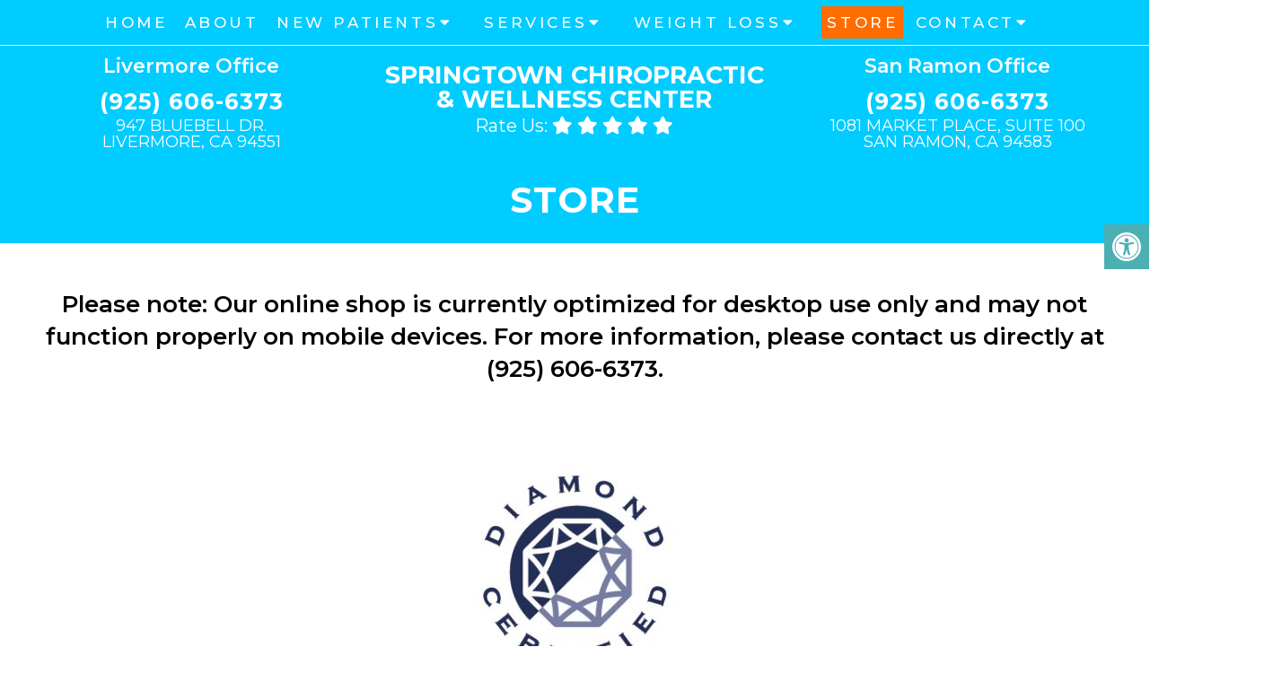

--- FILE ---
content_type: text/css
request_url: https://www.springtownchiropractic.com/wp-content/themes/royal-child/style.css?ver=6.9
body_size: 9355
content:
/*
Theme Name: Royal - Child
Version: 1.0
Description: A child theme of Schema by MyThemeShop
Template: mts_schema
Text Domain: schema
*/

/* Carousel */
@import url("../mts_schema/style.css");
/* general */
.container {
    max-width: 1250px !important;
    width: 100%;
}

.hide-d {
    display: none;
}
.association-logos-dm {
    padding: 20px 0 0;
    text-align: center;
}
.association-logos-dm img {
    margin: 0px 5px;
    vertical-align: middle;
    /* height: 100px!important;*/
    object-fit: cover;
}
html #secondary-navigation > nav > ul > li.current-menu-item > a {
    /* color: #000 !important; */
}
html #secondary-navigation > nav > ul > li:hover > a {
    color: #000 !important;
}
@media (max-width: 940px) {
    .hide-d {
        display: block;
    }
    .hide-xs {
        display: none;
    }
}
.wide-wrapper .social-icons a {
    background: #fff;
    margin-top: 8px;
    border-radius: 1px;
    padding: 0px !important;
    height: auto !important;
    width: auto !important;
    background: transparent !important;
    line-height: 1;
    border: 0px !important;
    color: #fff !important;
    margin: 10px 6px 0px;
    font-size: 20px;
}
#secondary-navigation > nav > ul > li:hover,
#secondary-navigation > nav > ul > li.current-menu-item,
#secondary-navigation > nav > ul li.current-menu-item,
#secondary-navigation > nav > ul > li.current-menu-parent {
    background-color: ;
}
* {
    box-sizing: border-box;
}
#move-to-top {
    box-sizing: border-box;
    line-height: 46px;
    width: 42px;
    padding: 0px;
    bottom: 20px;
    background-color: #5f5f5f;
    height: 42px;
}
#page {
    padding: 0px;
}
[class*="flex-"] {
    display: -webkit-box;
    display: -ms-flexbox;
    display: flex;
    flex-wrap: wrap;
}
[class^="btn"] {
    position: relative;
    z-index: 1;
    display: inline-block;
    vertical-align: middle;
    cursor: pointer;
    text-align: center;
    -webkit-transition: 0.3s all;
    transition: 0.3s all;
    font-weight: 400;
    line-height: 1.3;
    font-size: 12px;
    letter-spacing: 1px;
    color: #fff;
    text-transform: uppercase;
    min-width: 235px;
    margin: 10px;
    padding: 12px 18px;
    background-color: #111;
    margin-left: 0px;
}
html body .btn {
    color: #fff !important;
    padding: 9px 15px;
    text-transform: uppercase;
}
.alignleft {
    float: left;
    margin: 0px 20px 20px 0px;
    margin-bottom: 20px;
}
.alignright {
    float: right;
    margin: 0px 0px 20px 20px;
    margin-bottom: 20px;
}
.alignnone {
    margin-bottom: 20px;
}

/* Body */
body {
    overflow-x: hidden;
    position: relative;
    background-color: #fff;
    position: relative;
}

/* Header */
.safety {
    background-color: var(--sColor);
    padding: 7px;
    text-align: center;
    color: #fff;
}

.safety a {
    color: #fff;
    font-size: 20px;
    font-weight: 700;
    line-height: 24px;
    display: block;
}

.top-nav {
    background-color: #2d2e30;
    text-align: center;
    color: #fff;
}

.top-nav .flex-ed,
.top-nav .flex-ed a {
    color: #fff;
    font-size: 8px;
    line-height: 1;
    font-weight: 600;
    text-transform: uppercase;
    letter-spacing: 1px;
}

.flex-ed {
    /* -webkit-box-align: center; */
    -ms-flex-align: center;
    align-items: center;
    -ms-flex-pack: distribute;
    justify-content: space-around;
    max-width: 700px;
    margin: auto;
    padding: 5.5px;
}

.top-nav span {
    font-size: 8px;
}

div#header .container {
    max-width: 1400px !important;
    width: 100%;
    background: transparent;
    flex-wrap: wrap;
    margin: 0 auto;
    padding: 10px;
    display: -webkit-box;
    display: -ms-flexbox;
    display: flex;
    -webkit-box-pack: justify;
    -ms-flex-pack: justify;
    justify-content: space-between;
    -webkit-box-align: center;
    -ms-flex-align: center;
    align-items: center;
    padding: 0px;
}

.col3 {
    /* padding: 0px 15px; */
    box-sizing: border-box;
    text-align: center;
}

.col12 {
    width: 100%;
    text-align: center;
    padding: 7px 0px;
}

html #logo {
    display: block !important;
    float: none !important;
    width: 100%;
    text-align: center;
}

#logo a {
    display: block;
    text-align: center;
    color: #fff !important;
    font-weight: bold !important;
    font-size: 27px !important;
}

#logo img {
    float: none;
    display: block;
    margin: 0px auto;
    max-width: 250px;
}

#header .logo-wrap {
    float: none;
    padding: 0px;
    overflow: visible;
}
* {
    box-sizing: border-box;
}
p.big-p {
    color: #fff;
    display: block;
    text-align: center;
    margin: 0px;
    font-size: 25px;
    line-height: 1;
    font-weight: 700;
    letter-spacing: 1px;
}

p.big-p a {
    color: inherit;
}
.hd-btns {
    text-align: center;
    display: -webkit-box;
    display: -ms-flexbox;
    display: flex;
    -webkit-box-flex: 0;
    -ms-flex: 0 1 360px;
    flex: 0 1 360px;
    box-sizing: border-box;
}
.hd-btns a {
    font-weight: 600;
    font-size: 8px;
    line-height: 2;
    color: #111;
    text-transform: uppercase;
    letter-spacing: 0.8px;
    margin-left: 3px;
    display: -webkit-box;
    display: -ms-flexbox;
    display: flex;
    -webkit-box-orient: vertical;
    -webkit-box-direction: normal;
    -ms-flex-direction: column;
    flex-direction: column;
    -webkit-box-align: center;
    -ms-flex-align: center;
    align-items: center;
    -ms-flex-pack: distribute;
    justify-content: space-around;
}
.hd-btns .fm {
    background-color: #aeaeae;
    -webkit-box-flex: 0;
    -ms-flex: 0 0 46px;
    flex: 0 0 46px;
}
.social-icons a {
    line-height: 36px;
    color: inherit;
    font-size: 18px;
    margin: 0px 5px;
    width: 36px;
    height: 36px;
    padding: 0px !important;
    border: 1px solid #fff;
    border-radius: 50%;
    text-align: center !important;
    display: inline-block;
}

a.btn-alt {
    background-color: var(--sColor);
    -webkit-box-flex: 1;
    -ms-flex: 1 1 100px;
    flex: 1 1;
    margin: 0;
    font-size: 9px;
    letter-spacing: 3.6px;
    text-transform: uppercase;
    color: #fff;
    max-width: 350px;
    margin: 0px auto 10px;
}
a.btn-alt:hover {
    color: #fff !important;
}
.hd-btns .sp {
    background-color: #5d5d5d;
    -webkit-box-flex: 0;
    -ms-flex: 0 0 46px;
    flex: 0 0 46px;
}
.hd-btns + p {
    display: block;
    color: #fff;
    line-height: 1.2;
    font-weight: 400;
    text-transform: uppercase;
    letter-spacing: 1px;
    text-align: center;
    margin-top: 5px;
    margin-bottom: 0px;
}

.hd-btns + p span {
    display: block;
    opacity: 0.32;
    color: #fff;
}

.hd-btns + p a {
    color: #000;
}

.hd-btns a i {
    font-size: 21px;
    display: block;
    margin: 3px auto 0;
}

#header {
    background: var(--sColor);
}
p.big-p + p {
    margin: 0px;
    text-align: center;
    display: block;
    margin: 5px auto 0;
    text-transform: uppercase;
    color: #fff;
    text-align: center;
}

p.big-p + p span {
    color: #ae1717;
}

p.big-p + p a {
    color: #fff;
    line-height: 1;
}

ul#menu-main-menu > li > a {
    padding: 6px;
    letter-spacing: 3.6px;
}

ul#menu-main-menu {
    text-align: center;
    width: 100%;
    margin: auto;
    list-style: none;
    padding: 0 10px;
    display: -webkit-box;
    display: -ms-flexbox;
    display: flex;
    -ms-flex-pack: distribute;
    justify-content: space-around;
    max-width: 1100px;
}

ul#menu-main-menu > li {
    display: inline-block;
    float: none;
}

.logo-wrap img {
    display: block;
}

/* Slider */

.primary-ser-container.clearfix {
    position: relative;
}
html a.banner-badge {
    height: auto;
    position: absolute;
    right: 60px;
    top: 60px;
}
.primalider .slide-caption {
    background: transparent;
    width: 100%;
    text-align: center;
    left: 0px;
    margin: 0px auto;
    right: 0px;
    top: 50%;
    bottom: auto;
    transform: translateY(-50%);
    width: 650px;
    margin: 0px auto;
    left: 0px;
    right: 0px;
    z-index: 3;
    margin-left: 124px;
    text-align: left;
    overflow: visible;
}
.owl-dots {
    opacity: 0;
}
.slide-caption .btn {
    background-color: var(--aColor) !important;
}
.primalider img {
    width: 100%;
    display: block;
}

.slide-caption h2.slide-title {
    color: #111;
    display: block;
    margin: 10px auto;
    text-align: left;
    color: #fff;
    text-align: center;
    font-size: 60px;
    line-height: 1.25;
    text-align: left;
    font-size: 45px;
    letter-spacing: 1px;
}
.slide-content p {
    margin: 0px;
    color: #fff;
    text-align: left;
    font-size: 25px;
    margin: 0px auto;
    line-height: 28px;
    margin-bottom: 15px;
    color: #fff;
    max-width: 100%;
    font-style: normal;
    font-weight: normal;
    font-size: 20px;
    line-height: 30px;
}
/* Box Counter */
.number-up .container {
    text-align: center;
    max-width: 980px !important;
    width: 100%;
    background-color: #ffffff;
    box-shadow: 0 3px 7px rgba(24, 23, 24, 0.35);
    position: relative;
    z-index: 1;
    padding: 20px;
    display: flex;
    justify-content: space-around;
    align-items: center;
    position: relative;
    position: relative;
    top: -40px;
}

.counter-item {
    position: relative;
    width: 25%;
    padding: 0px 10px;
    box-sizing: border-box;
}

.number-up {
    position: relative;
    z-index: 10;
}

.counter-wrap h4 {
    font-size: 22px;
    margin: 0px;
    font-style: italic;
}
.counter-wrap span + strong,
.counter-wrap span {
    font-size: 65px;
    font-weight: 900;
    color: #000000;
}

.counter-wrap img {
}
.counter-item:after {
    height: 78px;
    width: 1px;
    min-width: 1px;
    background-color: #000000;
    position: absolute;
    content: "";
    right: 0px;
    top: 50%;
    transform: translateY(-50%);
    opacity: 0;
}
.counter-item:last-of-type:after {
    display: none;
}

/* Welcome Section */
section.welcome {
    padding-top: 25px;
    padding-bottom: 20px;
}
section.welcome .btn:hover {
    background-color: var(--aColor) !important;
}

section.welcome .row {
    align-items: flex-start;
    justify-content: space-around;
    max-width: 1250px;
    margin: auto;
}
section.welcome {
    padding-top: 25px;
}

.col5 {
    width: 100%;
    margin: 0 10px;
    text-align: center;
}
.col7 {
    margin: 20px 0 0 auto;
    padding: 0 10px;
    flex: 0 1 60%;
    z-index: 1;
    position: relative;
}

section.welcome h2 {
    color: #111;
    position: relative;
    font-weight: 800;
    font-size: 40px;
    line-height: 1;
    margin-bottom: 15px;
    text-align: center;
}

section.welcome p {
    line-height: 1.6;
}
.col7 .flex-ed {
    padding: 0 10px;
    max-width: 1030px;
    margin: auto;
    -ms-flex-pack: distribute;
    justify-content: space-around;
    align-items: inherit;
}
.split-element {
    -webkit-box-flex: 0;
    -ms-flex: 0 1 450px;
    flex: 0 1 450px;
    padding: 0 10px;
}

section.welcome .split-image {
    background-size: cover;
    background-position: center left 80%;
    display: flex;
    padding: 0 10px 10px;
    margin: 10px 20px 10px 5px;
    align-items: flex-end;
    flex: 0 1 200px;
    max-height: 100% !important;
}
section.welcome .btn {
    background-color: var(--sColor) !important;
}

.split-element p:last-of-type {
    margin: 0px;
}

section.welcome p {
    font-size: 18px;
}

section.welcome .container {
    max-width: 1250px !important;
    width: 100% !important;
}
.col5 .flex-ed div img {
    display: block;
}

/* Testimonials Section */
.col6-5 {
    position: relative;
    margin: 0 auto;
    text-align: left;
    -webkit-box-flex: 0;
    width: 55%;
}

section.testimonial-moden-section * {
    color: #fff;
}

section.testimonial-moden-section .flex-ed {
    width: 100%;
    max-width: 100%;
}

.col4-5 {
    -webkit-box-flex: 0;
    -ms-flex: 0 1 400px;
    flex: 0 1 400px;
    margin: 0 auto;
    position: relative;
}

section.testimonial-moden-section .flex-ed > div {
    padding: 60px 10px;
}
.ins-4 h3,
.how-we-help h3,
section.testimonial-moden-section h3 {
    color: #fff;
    letter-spacing: 1.5px;
    font-weight: 600;
    font-size: 12px;
    line-height: 1.3;
    display: block;
    margin: 10px auto;
    text-align: left;
    text-transform: uppercase;
}
.ins-4 h3,
.how-we-help h3 {
    color: #000;
    text-align: center;
    margin-bottom: 5px;
}
section.testimonial-moden-section h2 {
    position: relative;
    font-weight: 800;
    line-height: 1.05;
    font-size: 40px;
}

section.testimonial-moden-section p {
    line-height: 30px;
    font-size: 16px;
}

section.testimonial-moden-section [class^="btn"] {
    border: 1px solid #fff !important;
}

.testimonial-item h4 {
    padding-left: 6px;
    display: block;
    text-align: left;
    color: #fff;
    margin-top: 25px;
    text-transform: uppercase;
    letter-spacing: 3.6px;
    font-size: 11px;
    line-height: 1;
    font-weight: 800;
    text-align: center;
    color: #fff;
}

span.stars:before {
    content: "\f005 \f005 \f005 \f005 \f005";
    font-family: "Font Awesome 5";
}

.testimonial-wrap {
    max-width: 95%;
    margin: 0;
    position: relative;
    background-color: rgba(255, 255, 255, 0.34);
    padding: 30px;
    font-weight: 300;
    font-style: italic;
    font-size: 18px;
    line-height: 29px;
    background: var(--aColor);
    padding: 30px;
    min-height: 500px;
    display: flex;
    align-items: center;
    justify-content: center;
    text-align: center;
}

section.testimonial-moden-section {
    background-color: var(--pColor);
}

.control-arrows button {
    display: block;
    margin: 0 auto;
    width: 44px;
    text-align: center;
    border-radius: 50%;
    color: #000 !important;
    padding: 0px !important;
    height: 44px;
    border: 0px;
    background-color: #fff;
    cursor: pointer;
}

.control-arrows button * {
    color: #000 !important;
    font-size: 27px;
    padding: 0px !important;
}

.control-arrows {
    display: flex;
    align-items: center;
    justify-content: center;
}

.testimonial-controls {
    display: flex;
    align-items: center;
    justify-content: center;
}

.icon i {
    font-size: 27px;
}

.social-controls {
    display: flex;
    align-items: center;
    justify-content: center;
}

.social-controls .icon {
    display: inline-block;
    vertical-align: middle;
    margin: 0 5px;
    margin-right: 10px;
}

.social-controls {
    margin: 0px auto;
    margin-left: 0px;
}

button.ca-right {
    margin-left: 10px;
}

.social-controls .icon i {
    opacity: 0.6;
    -webkit-transition: all 0.3s ease-in-out;
    transition: all 0.3s ease-in-out;
}
.testimonial-up .slick-arrow {
    display: none !important;
}
.col4-5:after {
    content: "";
    position: absolute;
    left: -20px;
    right: -500px;
    top: 0;
    bottom: 0;
    background-color: rgba(125, 125, 125, 0.1);
}
a.btn-three:hover {
    background-color: #0be7cb;
    border-color: #0be7cb !important;
}
.icon {
    cursor: pointer;
}
.active-icon i {
    opacity: 1 !important;
    cursor: pointer;
}

/* Content Under Testimonials */
section.content-section .flex-ed {
    padding: 0 10px;
    margin: auto;
    -ms-flex-pack: distribute;
    justify-content: space-around;
    align-items: center;
    width: 100%;
    max-width: 100%;
}

section.content-section {
    padding: 60px 0px;
}

.content-4-5 {
    -webkit-box-flex: 0;
    -ms-flex: 0 1 450px;
    flex: 0 1 50%;
    padding: 0 10px;
    width: 50%;
    order: 2;
}

.content-5-5 {
    -webkit-box-ordinal-group: 2;
    -ms-flex-order: 1;
    order: 1;
    flex: 0 1 50%;
    width: 50%;
}

.content-5-5 div {
    height: 80%;
    width: 100%;
    background-position: 50% 50%;
    background-repeat: no-repeat;
    height: 457px;
    border-radius: 50%;
    width: 457px;
    background-size: cover;
    margin: 0px auto;
}

.content-4-5 h4 {
    letter-spacing: 1.5px;
    display: block;
    margin: 10px auto;
    text-align: left;
    text-transform: uppercase;
    font-weight: 800;
    font-size: 12px;
    line-height: 1.3;
}

.tmini-wrap h4 {
    letter-spacing: 1.5px;
    display: block;
    margin: 10px auto;
    text-align: left;
    text-transform: uppercase;
    font-weight: 800;
    font-size: 12px;
    line-height: 1.3;
}

.col4-5 > * {
    position: relative;
    z-index: 1;
}
.content-4-5 p a {
    font-weight: bold;
}
.content-4-5 p a:hover {
    color: #fff;
}
.content-4-5 h3 {
    position: relative;
    font-weight: 800;
    line-height: 1.05;
    font-size: 50px;
}

.content-5-5 span {
    letter-spacing: 1.5px;
    display: block;
    margin: 10px auto;
    text-align: left;
    text-transform: uppercase;
    font-weight: 800;
    font-size: 12px;
    line-height: 1.3;
}

.content-4-5 a.btn,
.content-4-5 a.btn-bl {
    min-width: 320px;
}

.content-4-5 .btn {
    background: var(--sColor) !important;
    position: relative;
}

.content-4-5 .btn i {
    background-color: #2d2e30;
    border-radius: 0;
    height: 33px;
    width: 34px;
    line-height: 34px;
    position: absolute;
    top: 0px;
    left: 0px;
}

.content-4-5 .btn-bl {
    border: 1px solid #000;
    color: #111;
    background-color: #fff;
}
[class^="btn"]:hover i {
    color: #fff;
}

/* Insurance */
.ins-7 p {
    margin: 0px;
    padding: 0px 10px;
}
.ins-7 img {
    max-width: 200px;
}
section.dental-insuranes {
    padding: 30px 10px;
    background-color: #fff;
    margin: auto;
}

section.dental-insuranes .flex-ed {
    max-width: 100%;
    width: 100%;
}

.ins-4 {
    text-align: center;
    flex: 100%;
    order: 1;
    margin-bottom: 15px;
}

.ins-7 span {
    -webkit-box-flex: 1;
    -ms-flex: auto;
    flex: auto;
    -ms-flex: 1 1 140px;
    flex: 1 1 140px;
    margin: 8px;
}

.ins-7 {
    display: -webkit-box;
    display: -ms-flexbox;
    display: flex;
    -webkit-box-pack: center;
    -ms-flex-pack: justify;
    justify-content: center;
    -webkit-box-flex: 0;
    -ms-flex: 0 1 650px;
    flex: 100%;
    -ms-flex-wrap: wrap;
    flex-wrap: wrap;
    -webkit-box-align: center;
    -ms-flex-align: center;
    align-items: center;
    order: 2;
    margin-bottom: 15px;
}

.ins-7 span img {
    margin: 0px;
}

section.dental-insuranes h4 {
    letter-spacing: 1.5px;
    display: block;
    margin: 10px auto;
    text-align: right;
    text-transform: uppercase;
    font-weight: 800;
    font-size: 12px;
    line-height: 1.3;
}

section.dental-insuranes h2 {
    position: relative;
    font-weight: 800;
    line-height: 1.05;
    font-size: 40px;
    text-transform: uppercase;
}

section.dental-insuranes .btn {
    background: var(--pColor) !important;
}
/* Services Section */
section.how-we-help {
    background-color: #efefef;
    padding: 60px 10px;
    text-align: center;
}

section.how-we-help h2 {
    font-weight: 800;
    line-height: 1.05;
    font-size: 50px;
}

section.how-we-help p {
    font-size: 16px;
    max-width: 800px;
    line-height: 26px;
    margin: 0px auto 20px;
    width: 100%;
}

.service-section .flex-ed {
    flex-wrap: wrap;
}

.service-item {
    width: 33.33%;
    margin: 20px auto;
}

.service-section .flex-ed {
    max-width: 1000px;
}

.service-image {
    height: 210px;
    width: 210px;
    border-radius: 50%;
    position: relative;
    -webkit-transition: 0.4s all;
    -o-transition: 0.4s all;
    transition: 0.4s all;
    position: relative;
    display: block;
    margin: 20px auto 10px;
    background-position: 50% 50%;
    background-size: cover;
    filter: grayscale(1);
}

.service-item a {
    display: block;
    position: relative;
}

.service-item h5 {
    position: absolute;
    top: 50%;
    left: 0px;
    right: 0px;
    width: 100%;
    text-align: center;
    text-transform: uppercase;
    line-height: 1;
    transform: translateY(-50%);
    margin: 0px;
    color: #fff;
    z-index: 1;
    font-weight: bold;
    max-width: 150px;
    margin: 0px auto;
}

.service-image:before {
    top: -10px;
    left: -10px;
    right: -10px;
    bottom: -10px;
    border: 2px solid #d6d6d6;
    content: "";
    position: absolute;
    border-radius: 50%;
}

.service-image:after {
    -webkit-transition: all 0.3s ease-in-out;
    transition: all 0.3s ease-in-out;
    position: absolute;
    top: 0px;
    left: 0px;
    background-color: #000;
    content: "";
    height: 100%;
    width: 100%;
    border-radius: 50%;
    opacity: 0.4;
}
.service-item:hover .service-image:after {
    opacity: 0.6;
}
.service-section + a.btn {
    background: var(--sColor) !important;
    margin-top: 40px;
}
/* Footer */
section.map-office {
    padding: 60px 0px;
}
.copyrights a,
.copyrights p {
    font-size: 15px;
}
.map-4 {
    width: 40%;
}

.map-6 {
    width: 60%;
}

section.map-office .flex-ed {
    max-width: 100%;
    align-items: inherit;
}

.map-4 img {
    width: 100%;
}

.map-6 iframe {
    height: 100% !important;
}

.map-4 {
    position: relative;
}

.map-4 span {
    display: block;
    margin: 10px auto;
    text-align: center;
    text-transform: uppercase;
    font-weight: 800;
    font-size: 12px;
    line-height: 1.3;
    position: absolute;
    bottom: -28px;
    width: 100%;
    letter-spacing: 2px;
    font-weight: 400;
}
section.footer-social {
    background-color: var(--pColor);
    text-align: center;
}

section.footer-social h3 {
    letter-spacing: 1.5px;
    display: block;
    margin: 10px auto;
    text-align: center;
    text-transform: uppercase;
    font-weight: 800;
    font-size: 17px;
    line-height: 1.3;
    color: #fff;
    letter-spacing: 3.6px;
}

section.footer-social {
    padding: 10px 0px;
}

footer#site-footer {
    margin: 0px !important;
}

.footer-social-icons a {
    color: #fff;
    font-size: 26px;
    display: inline-block;
    margin: 0px 15px;
}

.sub-footer .flex-ed {
    width: 100%;
    max-width: 100%;
    align-items: in;
}

.sub-3 {
    width: 33.33%;
    padding: 0px 15px;
    position: relative;
}

.sub-3 h4 {
    text-transform: capitalize;
    letter-spacing: 1px;
    display: block;
    text-align: center;
    color: #fff;
    font-size: 22px;
    line-height: 1.1;
    font-weight: bold;
}

.sub-3 .big-p + p {
    font-size: 14px;
    text-transform: uppercase;
    letter-spacing: 1.4px;
    margin: 10px auto;
    display: block;
}

.sub-3 .big-p + p span {
    display: block;
    color: #fff;
    opacity: 0.8;
}
.ct-hours p {
    margin: 0px;
    color: #fff;
}

.ct-hours strong {
    width: 140px;
    display: inline-block;
    font-weight: 700;
    color: #fff;
    margin-bottom: 8px;
}

footer li#field_2_5 {
    display: none;
}

footer label {
    display: none !important;
}

footer li input,
footer li textarea {
    width: 100% !important;
    background-color: #393939 !important;
    border: 0px !important;
}

.sub-3:nth-child(2) p {
    text-align: center;
    color: #fff;
}

.sub-3:nth-child(2) li {
    list-style: none;
    font-size: 15px;
    line-height: 29px;
    -webkit-box-flex: 0;
    -ms-flex: 0 1 180px;
    flex: 0 1 180px;
}

.sub-3:nth-child(2) ul {
    display: flex;
    align-items: center;
    flex-wrap: wrap;
    justify-content: center;
    padding: 0px;
    margin-top: 20px;
    margin-bottom: 0px;
}

.sub-3:nth-child(2) ul a {
    color: #fff;
}

footer#site-footer {
    background-size: cover;
    display: -webkit-box;
    display: -ms-flexbox;
    display: flex;
    -ms-flex-wrap: wrap;
    flex-wrap: wrap;
    padding: 40px 10px 0;
    margin: auto;
    -ms-flex-pack: distribute;
    justify-content: space-around;
    background-position: 50% 50%;
    overflow: visible;
}

.insu-logos {
    border-bottom: 30px solid #252525;
}

.insu-logos p {
    margin: 0px;
}

.insu-logos > div p {
    display: flex;
    justify-content: space-between;
    align-items: center;
    flex-wrap: wrap;
    align-items: center;
}
@media (max-width: 1200px) {
    .insu-logos > div p {
        justify-content: center;
    }
}

.insu-logos > div p img {
    filter: grayscale(1);
    padding: 8px;
    display: block;
    margin: 0px;
}

.insu-logos > div p {
    max-width: 80%;
    margin: 0px auto;
    padding: 10px 0px;
}

.sub-3:nth-child(2):before {
    left: -5px;
    height: 120%;
    top: 50%;
    transform: translateY(-50%);
    width: 1px;
    background-color: #fff;
    position: absolute;
}
.sub-3:nth-child(2):after {
    height: 120%;
    top: 50%;
    transform: translateY(-50%);
    width: 1px;
    background-color: #fff;
    position: absolute;
    right: 0px;
}

.sub-footer .container {
    width: 100% !important;
    max-width: 1250px !important;
}

.sub-3 h4 span {
    display: block;
    font-size: 13px;
}

.sub-3 li input {
    padding: 0px 10px !important;
    height: 30px !important;
}

.sub-3 .gform_wrapper ul.gform_fields li.gfield {
    margin-top: 10px !important;
    padding: 0px !important;
}

.ct-hours {
    padding: 17px 0px;
}

.sub-3 div p {
    margin-bottom: 0px;
}
[class^="btn"]:hover {
    background-color: var(--sColor) !important;
    color: #111;
}
section.dental-insuranes .btn:hover,
.service-section + a.btn:hover,
.sub-3 input[type="submit"]:hover {
    background-color: var(--sColor) !important;
}
.sub-3:nth-child(2) ul a:hover {
    color: #0be7cb;
}

.sub-3 .gform_wrapper .gform_footer {
    margin: 0px;
    text-align: center;
}
.copyrights .container {
    display: flex;
    align-items: center;
    justify-content: center;
}

.copyrights .left-logo img {
    max-width: 300px;
}

.left-logo {
    margin: 0px auto;
    margin-left: 0px;
}

.copyrights {
    background: transparent;
    padding: 10px 0px;
}
.newCon {
    position: relative;
    background-position: 50% 100%;
    height: 100vh !important;
    /*  background-attachment: fixed;*/
    max-height: 800px;
}
.newCon:before {
    height: 100%;
    width: 100%;
    position: absolute;
    content: "";
    top: 0px;
    left: 0px;
    background-color: #000;
    opacity: 0.2;
}
img.big-img {
    filter: brightness(0);
}
.flex-awards img {
    max-width: 180px;
}
.counter-wrap h4 span {
    display: block;
    font-size: 20px;
    line-height: 1;
}
.map-6 iframe {
    display: block;
}
.flex-awards {
    justify-content: center;
    align-items: center;
}
.full-map .flex-ed {
    padding: 0px !important;
}
.full-map {
    padding: 20px 20px !important;
}
.full-map .map-6 {
    width: 100%;
}

.full-map iframe {
    height: 400px !important;
}

.sub-3:last-of-type p {
}

section.map-office img,
section.map-office iframe {
    display: block;
}

footer#site-footer:before {
    height: 100%;
    width: 100%;
    position: absolute;
    content: "";
    opacity: 0.8;
    background-color: #000;
    top: 0px;
    left: 0px;
}
.sub-3 .big-p {
    color: #fff;
}
.full-map .container {
    max-width: 100% !important;
    width: 100% !important;
    padding: 0px !important;
}

.wide-wrapper {
    border-top: 1px solid #ffffff;
    text-align: center;
}

.social-icons {
    color: #111;
}

.wide-wrapper .container {
    padding: 8px 0px !important;
    text-align: center;
}

/* mobile */
@media (max-width: 1400px) {
    div#header .container {
        padding-left: 10px;
        padding-right: 10px;
    }
}
@media (max-width: 1000px) {
    section.welcome h3 {
        font-size: 40px;
    }

    .split-element h4 {
        color: #111;
        letter-spacing: 1.5px;
        display: block;
        margin: 10px auto;
        text-align: left;
        text-transform: uppercase;
        font-weight: bold;
        font-size: 12px;
        line-height: 1.3;
    }

    .col7 {
        margin-top: 10px;
    }

    section.testimonial-moden-section h3 {
        font-size: 13px;
        text-align: center;
    }

    .content-4-5 h3 {
        font-size: 40px;
    }

    .ins-4 {
        order: 1;
    }

    .ins-7 {
        order: 2;
    }

    section.dental-insuranes .flex-ed {
        flex-wrap: wrap;
    }

    .ins-7 {
        width: 100%;
        max-width: 100%;
        flex: 0 1 100%;
    }

    .ins-4 {
        flex: 0 1 100%;
        text-align: center;
    }

    section.dental-insuranes h4 {
        text-align: center;
    }

    .sub-3 {
        width: 50% !important;
    }

    .sub-footer .flex-ed {
        flex-wrap: wrap;
    }

    .sub-3:nth-child(2):after {
        opacity: 0;
    }

    .sub-3:nth-child(2):before {
        height: 80%;
    }

    .ct-hours {
        max-width: 300px;
        margin: 0px auto;
    }

    .copyrights p {
        max-width: 400px;
        text-align: right;
    }
    html a.banner-badge {
        top: 40px;
        right: 40px;
    }
}
@media (max-width: 940px) {
    html a#pull:after {
        position: relative;
        top: 0px;
        padding: 0px;
    }
    .hd-btns + p,
    .top-nav {
        display: none;
    }

    .col5 {
        flex: 0 1 100%;
        text-align: center;
    }

    section.welcome .row {
        flex-wrap: wrap;
    }

    section.welcome h2 {
        font-size: 25px;
    }

    .col7 {
        flex: 0 1 100%;
        text-align: center;
    }

    section.welcome .split-image {
        width: 100%;
        flex: 0 1 100%;
        height: 300px;
        max-width: 450px;
        background-position: 50% 00%;
    }

    .col7 .flex-ed {
        flex-wrap: wrap;
    }

    .split-element {
        width: 100%;
        flex: 0 1 100%;
    }

    .split-image {
    }

    .split-element h4 {
        text-align: center;
    }

    section.testimonial-moden-section .flex-ed > div {
        width: 100%;
        flex: 0 1 100%;
    }

    section.testimonial-moden-section .flex-ed {
        flex-wrap: wrap;
        text-align: center;
    }

    .tmini-wrap h4,
    .tmini-wrap h3 {
        text-align: center;
    }

    section.testimonial-moden-section h2 {
        text-align: center;
        font-size: 30px;
    }

    html .col4-5:after {
        left: -50%;
        width: 200%;
        right: 0px;
    }

    .content-4-5 {
        flex: 0 1 100%;
        order: 2;
        text-align: center;
    }

    section.content-section .flex-ed {
        flex-wrap: wrap;
    }

    .content-5-5 {
        flex: 0 1 100%;
        width: 100%;
        order: 1;
    }

    .content-5-5 div {
        height: 440px;
        width: 440px;
        margin: 0px auto;
        max-width: 100%;
    }

    .content-5-5 span {
        text-align: center;
    }

    .content-4-5 h4 {
        text-align: center;
    }

    .service-image {
        width: 180px;
        height: 180px;
    }
    .logo-wrap img {
        margin: 0px auto;
        margin-left: 0px !important;
    }
}
.col3 {
    width: 33.33%;
}
section.testimonial-moden-section {
    position: relative;
}

section.testimonial-moden-section > video {
    position: absolute;
    top: 0px;
    left: 0px;
    height: 100% !important;
    width: 100% !important;
    object-fit: cover;
}

section.testimonial-moden-section:before {
    height: 100%;
    width: 100%;
    background-color: #000;
    position: absolute;
    content: "";
    z-index: 1;
    opacity: 0.5;
}

section.testimonial-moden-section .container {
    position: relative;
    z-index: 10;
}
@media (max-width: 1400px) {
    html .logo-wrap p {
        transform: none;
        position: relative;
        text-align: center;
        display: block;
    }

    #logo img {
        margin: 0px auto !important;
    }
}

#site-footer #logo a {
    color: #fff;
}
@media screen and (max-width: 880px) {
    .wide-wrapper .social-icons {
        display: none !important;
    }
    .text-container {
        padding: 50px 0px;
    }
    section.testimonial-moden-section > video {
        display: none;
    }
    .col3 {
        width: 50%;
    }
    #logo img {
        width: 100%;
    }
    html a#pull {
        margin: 0px auto;
        margin-right: 0px;
    }

    div#header .container {
        padding: 0 25px !important;
    }
    div#header .container .col12 {
        padding: 0 !important;
    }
    .wide-wrapper + .contianer {
        display: none;
    }

    html a#pull:after {
        position: relative !important;
        top: 0px !important;
        right: 0px !important;
    }

    html a#pull {
        width: 40px;
        text-align: center;
    }
    #header {
        padding: 10px 0;
    }
    div#header .container {
    }
    section.how-we-help h2,
    section.dental-insuranes h2 {
        font-size: 30px;
    }
    #logo a {
        font-size: 22px !important;
    }
    .newCon {
        height: 300px !important;
    }
    #header #logo a {
        display: block;
        text-align: center;
    }
    #header:after,
    #regular-header:after {
        clear: both;
        content: "";
        display: block;
    }
    .logo-wrap {
        width: 100% !important;
    }
    #header .logo-wrap {
        float: none !important;
    }
    #secondary-navigation {
        height: auto !important;
    }
    .hide-d {
        display: block;
    }
    .mobileBtn {
        margin-bottom: 0px;
    }
    .mobileBtn a,
    .hours {
        display: block;
        color: #fff;
        text-align: center;
        background: #1179bd;
        padding: 10px;
        border-radius: 10px;
        -moz-border-radius: 10px;
        margin: 10px !important;
    }
    .mobileBtn.phoneBtn {
        font-size: 20px;
    }
    .mobileBtn a:hover,
    .mobileBtn a:visited {
        color: #fff;
    }
    .hide-xs {
        display: none !important;
    }
    .container,
    .welcome .container,
    .widgetBox {
        width: 96%;
        padding: 2%;
    }

    .innerImage {
        display: none;
    }
    .homeBoxes,
    .homeWidgets,
    .welcome,
    .footerSocial,
    div.footer .copy {
        width: 100%;
        height: auto;
    }
    .box01,
    .box02,
    .box03 {
        width: 96%;
        float: none;
        margin-bottom: 20px;
        padding: 2%;
    }
    .welcome {
        margin: 20px auto;
    }
    .homeBoxes .box01,
    .homeBoxes .box02,
    .homeBoxes .box03 {
        width: 98%;
    }
    .post-content img {
        width: 100% !important;
        height: auto !important;
    }
    .footer-widgets.widgets-num-4 .f-widget:nth-child(even),
    .footer-widgets.widgets-num-3 .f-widget:nth-child(even),
    .footer-widgets.widgets-num-4 .f-widget,
    .footer-widgets.widgets-num-3 .f-widget {
        width: 100% !important;
        max-width: 100% !important;
    }
    .hours {
        display: none !important;
    }
    .main-header {
        background-color: #fff !important;
    }
    .leftwow {
        width: 100%;
    }
    .rightwow {
        width: 100%;
    }
    .col-sm-6 {
        width: 100%;
    }
    .row {
        margin: 0px;
    }
    .welcome iframe {
        height: 400px !important;
    }
    .featured .btn {
        display: block;
        text-align: center;
    }
    .homeBoxes .box01,
    .homeBoxes .box02,
    .homeBoxes .box03 {
        height: auto;
    }
    .box02 .btn {
        display: block;
        max-width: 250px;
        margin: 10px auto 0px;
    }
    footer .container {
        width: 100%;
    }
    #regular-header {
        display: none;
    }
    .sticky {
        background-color: #fff !important;
    }

    div.header-social-icons {
        float: none !important;
        text-align: center;
        background: none !important;
    }
    div.header-social-icons a {
        float: none;
        display: inline-block;
        position: relative;
        z-index: 9999;
    }
    .header-social-icons {
        text-align: Center;
        float: none !important;
    }
    .header-social-icons a {
        display: inline-block;
        font-size: 32px !important;
        width: 34px !important;
        line-height: 34px;
        color: #333 !important;
    }
    .sub-3 {
        width: 100% !important;
        margin: 0px auto;
    }

    .sub-3:nth-child(2):before {
        opacity: 0;
    }

    .sub-footer .flex-ed {
        flex-wrap: nowrap;
        display: block;
    }

    .insu-logos > div p {
        max-width: 100%;
        flex-wrap: nowrap;
    }

    .insu-logos > div p img {
        width: 12%;
        display: inline-block;
    }

    a.sticks:nth-child(1) {
        background-color: #000;
        color: #fff;
    }

    a.sticks:nth-child(2) {
        background-color: #efefef;
        color: #111;
    }

    a.sticks {
        letter-spacing: 2px;
        text-transform: uppercase;
        color: #000;
        font-weight: 600;
        font-size: 11px;
        line-height: 1.2;
    }

    a.sticks:nth-child(3) {
        background-color: #fff;
    }

    .service-item {
        width: 50%;
    }

    .testimonial-wrap {
        max-width: 100%;
    }

    .testimonial-wrap + h4 {
        padding-top: 31px;
    }
    .sub-3 ul {
        max-width: 400px;
        margin: 30px auto 0px;
    }
    .counter-wrap span + strong,
    .counter-wrap span {
        font-size: 30px;
    }

    .counter-wrap h4 {
        font-size: 12px;
    }

    .primary-ser-container.clearfix {
        display: block !important;
    }

    html a.banner-badge {
        display: none;
    }

    #page.homepage {
        padding: 0px !important;
    }

    #logo img {
        margin: 0px auto !important;
        max-width: 200px;
    }

    .number-up .container {
        top: 0px;
        padding: 20px 5px;
    }

    .slide-content p {
        font-size: 17px !important;
        line-height: 1;
    }

    .slide-caption h2.slide-title {
        padding: 0px 40px;
        font-size: 30px;
    }
    section.how-we-help h3,
    section.dental-insuranes h3 {
        font-size: 15px;
    }
    ul#menu-main-menu {
        padding: 0px;
    }
}

@media (max-width: 540px) {
    html .logo-wrap p {
        font-size: 9px;
    }
    /* .col3 {
        width: auto;
    }*/
    .counter-item {
        width: 50%;
        margin-bottom: 20px;
    }

    .number-up .container {
        flex-wrap: wrap;
    }

    .counter-item:nth-child(2):after {
        display: none;
    }
    .counter-wrap img {
        height: 30px !important;
    }
    .service-item {
        width: 100%;
    }
    .counter-wrap h4 {
        font-size: 10px;
        padding: 0px 2px;
    }
    .left-logo {
        display: none;
    }

    .copyrights p {
        max-width: 100%;
        text-align: center;
    }
    .sub-3:nth-child(2) li {
        flex: 0 1 50%;
        font-size: 13px;
    }

    .sub-3:nth-child(2) ul {
        margin-bottom: 30px;
    }
}
div#post-17 .post-content a {
    font-size: 29px;
}

.logo-wrap p {
    margin: 0px;
    text-transform: uppercase;
    font-size: 17px;
    width: 100%;
    text-align: center;
    position: relative;
    left: 10px;
    letter-spacing: 0.3px;
    font-weight: 800;
}

.logo-wrap {
    position: relative;
}
section.welcome em {
    display: block;
    text-align: center;
    font-size: 30px;
    font-weight: bold;
    margin: -10px 0px -15px;
}
.article {
    width: 100%;
    float: none;
    margin-bottom: 40px;
    box-sizing: border-box;
    padding: 20px;
}
.inline-stuff img {
    display: inline-block !important;
}
.boxBtn.half.last {
    text-align: center;
    margin-bottom: 20px;
}
.inline-stuff {
    text-align: center;
}
.boxSocial.sRight {
    display: none;
}
div#post-19 h4 {
    font-weight: bold;
}
.post-content {
    float: none;
}
#post-809 iframe,
div#post-1019 iframe {
    width: 100%;
}
.newcallus h2,
.newcallus a + p {
    margin: 0px;
}
.post-content .container:after {
    content: "";
    display: block;
    clear: both;
}

.post {
    float: none !important;
}

div#content_box {
    float: none;
}
.newcallus {
    background-color: #f7ff65;
    padding: 10px 6px;
}
.video-wrapper {
    position: relative;
    height: 100vh;
    max-height: 80vh;
}
section.welcome h3 {
    letter-spacing: 1.5px;
    font-weight: 600;
    font-size: 12px;
    line-height: 1.3;
    display: block;
    margin: 10px auto;
    text-transform: uppercase;
    text-align: center;
}
.video-wrapper video {
    position: absolute;
    top: 0px;
    left: 0px;
    width: 100% !important;
    height: 100% !important;
    object-fit: cover;
}
.hp p a {
    color: #fff;
    display: block;
    line-height: 1;
    text-align: left;
    text-align: center;
}
.hp p a i {
    position: absolute;
    left: 0px;
    top: 50%;
    transform: translateY(-50%);
}
.newCon.slick-slide.slick-current.slick-active {
}

.primary-ser-container.clearfix:after {
    content: "";
    background-image: url(/wp-content/uploads/2021/02/bannerborder.png);
    position: absolute;
    bottom: 0px;
    left: 0px;
    width: 100%;
    height: 64px;
}
.hp p {
    margin: 0px;
    text-align: center;
    padding-left: 20px;
    padding: 0px;
}
.slide-content p a {
    color: #fff;
    font-weight: bold;
}
.carousel-caption {
    position: absolute;
    bottom: auto;
    text-align: center;
    width: 100%;
    z-index: 1;
    top: 50%;
    transform: translateY(-50%);
}

.carousel-caption h2 {
    margin-bottom: 0px;
    color: #fff;
}

.video-wrapper:before {
    height: 100%;
    width: 100%;
    position: absolute;
    content: "";
    top: 0px;
    left: 0px;
    background-color: #000;
    opacity: 0.4;
    z-index: 1;
}

/* New */

section.content-section h2 {
    text-align: center;
    font-size: 39px;
    margin-bottom: 30px;
}
.slide-content {
    text-align: left;
}

.content-section > .container:nth-child(1) h4 {
    font-style: normal;
    font-weight: 300;
    font-size: 30px;
    color: #ffffff;
    text-align: center;
    margin-bottom: 32px;
}

section.content-section i {
    color: #fff;
}

.content-5-5 div:after {
    content: "";
    border: 2px solid var(--pColor);
    position: absolute;
    top: auto;
    right: -35px;
    left: 0;
    bottom: 49%;
    height: 100%;
    max-width: 443px;
    width: 100%;
    border-radius: 50%;
    margin: 0 auto;
    transform: translateY(50%);
}

.content-5-5 div {
    position: relative;
}

@media (min-width: 768px) {
    .boxContact {
        width: 50%;
    }

    .boxHours {
        width: 50%;
    }

    .contactboxWrap {
        display: flex;
        flex-wrap: wrap;
    }

    .boxMap {
        width: 100%;
    }
}

.no-number-up {
    padding: 50px 50px 0;
    position: relative;
    text-align: center;
}

.no-number-up h3 {
    font-style: normal;
    font-weight: 300;
    font-size: 28px;
    color: #111;
    margin-bottom: 45px;
}
.counter-wrap {
    background-color: var(--pColor);
    transition: ease-in-out 0.7s;
    display: flex;
    align-items: center;
    justify-content: space-between;
    padding: 0px;
}

.counter-wrap img {
    filter: brightness(0) invert(1);
    left: 0px;
    max-width: 50px;
}

.no-number-up a {
    display: flex;
    align-items: center;
    justify-content: center;
    width: 100%;
    display: flex;
    align-items: center;
    justify-content: space-between;
    padding: 10px 20px;
    min-height: 80px;
    border: 0px;
    position: relative;
}

.no-number-up .container {
    display: flex;
    align-items: center;
    justify-content: center;
    max-width: 1450px !important;
}

.no-number-up h4 {
    font-style: normal;
    font-weight: normal;
    font-size: 23px;
    text-align: center;
    padding-left: 0px;
    color: #fff;
}

section.big-banner {
    min-height: 80vh;
    display: flex;
    flex-direction: column;
    justify-content: center;
    background-size: cover !important;
    background-position: top center !important;
    background-attachment: fixed !important;
    position: relative;
    padding: 60px 40px;
    background: #000;
}

section.big-banner a.btn:before {
    background-image: url(/wp-content/uploads/2021/02/buttonicon.png);
    height: 35px;
    max-width: 25px;
    width: 100%;
    background-size: contain;
    background-repeat: no-repeat;
    background-position: center center;
    position: absolute;
    left: 12px;
    bottom: 50%;
    transform: translateY(50%);
    content: "";
}

section.big-banner a {
    position: relative;
    border-radius: 0;
    font-style: normal;
    font-weight: 600;
    color: #ffffff;
    position: relative;
    display: inline-block;
}
.services-new {
    background-image: url(/wp-content/uploads/2021/02/mainbg-scaled.jpg);
    text-align: center;
    padding: 70px 0px;
}

.services-new h2 {
    font-style: normal;
    font-weight: normal;
    font-size: 43px;
    letter-spacing: 7px;
    text-transform: uppercase;
    color: #111;
    margin-bottom: 40px;
    position: relative;
    left: -10px;
}

.testimonial-wrap * {
    color: #fff;
    font-style: normal;
    font-size: 14px;
}
section.big-banner h2 {
    font-style: normal;
    font-weight: normal;
    font-size: 64px;
    color: #ffffff;
}

.text-container {
    max-width: 550px;
    margin: 0 0 0 auto;
    position: relative;
}

section.big-banner p {
    color: #fff;
    margin-bottom: 30px;
}

section.big-banner h2 {
    margin-bottom: 32px;
    line-height: 1;
    font-size: 46px;
}
section.big-banner:before {
    height: 100%;
    width: 100%;
    position: absolute;
    content: "";
    opacity: 0.6;
    background: #000;
    top: 0px;
    left: 0px;
}
.services-new a.btn {
    border: 1px solid #ffffff;
    font-style: normal;
    font-weight: 600;
    font-size: 12px;
    letter-spacing: 1.15px;
    text-transform: uppercase;
    color: #ffffff;
    padding: 6px 11px;
    background-color: transparent !important;
    min-width: inherit;
}

.services-new .testimonial-up {
    margin-bottom: 30px;
}
.testimonial-item {
    -webkit-transition: all 0.3s ease-in-out;
    transition: all 0.3s ease-in-out;
}
.services-new .slick-active.slick-current {
    opacity: 1;
    transform: scale(1.3);
    z-index: 3;
    position: relative;
    display: flex !important;
    margin: 0;
}
.services-new .slick-active {
    opacity: 0.4;
}
.testimonial-up .slick-list {
    padding: 50px 0px !important;
}
section.testimonial-moden-section {
    height: 75vh;
    position: relative;
}

section.testimonial-moden-section:before {
    opacity: 0.2;
}

.bottom-box {
    position: absolute;
    top: 50%;
    transform: translateY(-50%);
    z-index: 10;
    max-width: 700px;
    left: 150px;
    text-align: center;
}

.bottom-box h2 {
    font-size: 56px !important;
}

.bottom-box a {
    border: 1px solid #c89ee1;
    border-radius: 0;
    background-color: #c89ee1;
    font-style: normal;
    font-weight: 600;
    font-size: 12px;
    letter-spacing: 1.15px;
    text-transform: uppercase;
    color: #ffffff;
    padding-left: 50px;
    position: relative;
    padding: 8px 20px 10px 50px;
}

.bottom-button a:before {
    height: 35px;
    max-width: 25px;
    width: 100%;
    background-size: contain;
    background-repeat: no-repeat;
    background-position: center center;
    position: absolute;
    left: 12px;
    bottom: 50%;
    transform: translateY(50%);
    content: "";
}

.sub-footer {
    width: 100%;
    margin-bottom: 32px;
    padding: 0px 0px 85px;
}

.copyrights p {
    display: block;
    width: 100% !important;
}

.copyrights .container {
    flex-direction: column;
}

.copyrights p:nth-child(1) {
    margin-bottom: 0px;
    font-style: italic;
}

.footer-social-icons {
    text-align: center;
}

.footer-social-icons a {
    display: inline-block;
    font-size: 18px;
    background-color: #fff;
    border-radius: 50%;
    padding: 7px;
    margin-right: 12px;
    line-height: 32px;
    width: 32px;
    padding: 0px;
    color: #000 !important;
}

.sub-3:nth-child(1) > a {
    display: block;
    text-align: center;
    margin-bottom: 17px;
}
.fo-map iframe {
    height: 300px;
    display: block;
}

.fo-map .container {
    width: 1250px !important;
    margin-top: -85px;
    margin-right: auto;
    margin-left: auto;
    z-index: 3;
    margin-bottom: 60px;
    border: 2px solid #fff;
    box-sizing: border-box;
}
table.formatted-hours {
    font-style: normal;
    font-weight: normal;
    font-size: 12px;
    color: #ffffff;
    letter-spacing: normal;
    text-transform: none;
    max-width: 250px;
}

table.formatted-hours td {
    padding: 0px;
    line-height: 23px;
}

table.formatted-hours {
    border: 0px;
}

table td.text-right {
    text-align: right;
}

table.formatted-hours + em {
    display: block;
    font-style: normal;
    font-weight: 600;
    font-size: 12px;
    line-height: 19px;
    letter-spacing: 1.15px;
    text-transform: uppercase;
    color: #fff;
}
.play-Btn {
    width: 94px;
    height: 94px;
    position: absolute;
    background: url(/wp-content/uploads/2021/02/play-pink.png);
    background-repeat: no-repeat;
    cursor: pointer;
    z-index: 5;
    top: 70%;
    right: 5%;
}

section.testimonial-moden-section {
    position: relative;
}

.modal-new {
    position: fixed;
    top: 0;
    right: 0;
    left: 0;
    z-index: 20;
    display: block;
    display: flex;
    flex-direction: column;
    padding: 2em 0;
    width: 100%;
    max-width: 600px;
    max-height: 600px;
    max-height: calc(100vh - 4em);
    margin: 2em auto;
    border-radius: 4px;
    overflow: hidden;
    opacity: 1;
    background-color: #fff;
    animation: scaleUp ease-in-out 0.5s;
    backface-visibility: hidden;
    will-change: transform, opacity;
    max-width: 80%;
    border-radius: 0;
    opacity: 0;
    -webkit-transition: all 0.3s ease-in-out;
    transition: all 0.3s ease-in-out;
    visibility: hidden;
    padding: 0;
}
.showmodala {
    visibility: visible;
    opacity: 1;
}

.modal-new .body-container {
    position: relative;
    z-index: 1;
    padding: 0 0 56.25%;
}

.modal-new button {
    display: block;
    font-size: 0;
    padding: 8px 6px;
    margin: 0;
    background-color: rgba(255, 255, 255, 0.5);
    cursor: pointer;
    right: 0px;
    position: absolute;
    width: 36px;
    height: 36px;
    color: #111;
    cursor: pointer;
    z-index: 1000;
    border: 1px solid #000;
}

.modal-new .container {
    max-width: 100% !important;
    width: 100%;
    padding: 0px;
}

.modal-new i {
    color: #000;
}
.modal-new i {
    color: #000;
    font-size: 19px;
    position: relative;
    top: 0px;
}

.modal-new i:before {
    color: #000;
    font-family: "FontAwesome";
}
.modal-new iframe {
    position: absolute;
    top: 0;
    right: 0;
    bottom: 0;
    left: 0;
    width: 100%;
    height: 100%;
}
.create-medown {
    position: absolute;
    background-color: var(--pColor);
    text-align: left;
    line-height: 28px;
    padding: 20px;
    box-sizing: border-box;
    width: 100%;
    left: 0px;
    top: 100%;
    padding-top: 0px;
    -webkit-transition: all 0.3s ease-in-out;
    transition: all 0.3s ease-in-out;
    opacity: 0;
    visibility: hidden;
}
.carousel-caption a {
    margin: 10px auto;
    padding: 15px 20px !important;
}
.create-medown p {
    margin: 0px;
    color: #fff;
    font-size: 15px;
}

section.content-section {
    position: relative;
    z-index: 2;
}

.counter-wrap a:hover .create-medown {
    opacity: 1;
    visibility: visible;
}
@media (max-width: 1024px) {
    .newCon {
        height: 650px !important;
    }
    .text-container {
        margin: 0px auto;
        text-align: center;
    }
    .counter-item {
        width: 100%;
    }

    .no-number-up .container {
        flex-wrap: wrap;
    }
    .primary-ser-container.clearfix {
        height: 650px;
    }
    .services-new h2 {
        margin-bottom: 10px;
    }
    .testimonial-wrap {
        margin: 0px auto;
        transform: none !important;
    }

    .services-new .slick-active.slick-current {
        transform: none;
    }

    .services-new .slick-active.slick-current {
        transform: none;
    }

    .services-new h2 {
        margin-bottom: 10px;
    }

    .content-4-5,
    .content-5-5 {
        width: 100%;
        flex: 1 1 100%;
    }

    .content-4-5 {
        margin-top: 30px;
    }
}
@media (max-width: 880px) {
    .wide-wrapper {
        border: 0px;
        background: inherit;
    }

    p.big-p {
        display: none;
    }

    .col3:nth-child(1) {
        display: none;
    }

    #header .logo-wrap {
        text-align: left;
    }

    #logo a,
    #logo img {
        margin: 0px auto;
        margin-left: 0px !important;
    }

    html a#pull {
        background-color: transparent !important;
        font-size: 25px;
    }
    section.testimonial-moden-section {
        height: 500px;
        text-align: center;
    }
    table.formatted-hours {
        margin: 0px auto 20px;
    }
    .bottom-box {
        left: 0px;
        right: 0px;
        margin: 0px auto;
        text-align: center;
    }
    .copyrights p:nth-child(1),
    .copyrights p {
        text-align: center;
    }
    section.testimonial-moden-section:before {
        opacity: 0;
    }
    .primalider .slide-caption {
        width: 100%;
        margin: 0px auto;
        text-align: center;
    }

    .slide-caption p {
        text-align: center;
        margin: 0px auto 20px;
    }

    .slide-caption h2 {
        text-align: center !important;
    }
    section.content-section h2 {
        font-size: 35px;
    }

    .content-section > .container:nth-child(1) h4 {
        font-size: 20px;
    }
    .big-banner {
        padding: 60px 20px;
    }

    .social-from-side {
        display: none;
    }
    .carousel-caption {
        width: 100%;
        left: 10px;
    }

    .carousel-caption h2 {
        font-size: 35px;
    }

    .carousel-caption h2 p {
        font-size: 16px;
        padding-right: 30px;
        box-sizing: border-box;
    }

    .video-wrapper .header-hero__shape-divider {
        bottom: -2px;
        height: 85px;
    }
    .footer-hours p {
        text-align: center;
    }
    .sub-3 #logo img {
        margin: 0px auto !important;
    }
    .sub-footer li:nth-child(2),
    .sub-footer li:nth-child(3) {
        width: 100%;
    }
    .create-medown {
        display: none !important;
    }
    .counter-item {
        margin-bottom: 20px;
    }
}

@media (max-width: 648px) {
    .no-number-up {
        padding: 50px 15px 0px;
    }
    .services-new h2 {
        font-size: 31px;
    }
    section.big-banner:before {
        height: 100%;
        width: 100%;
        position: absolute;
        content: "";
        left: 0px;
        top: 0px;
        background: #000;
        opacity: 0.3;
    }
    section.big-banner h2 {
        font-size: 48px;
        line-height: 48px;
    }

    section.big-banner p {
        line-height: 28px;
    }
    .content-5-5 div:after {
        right: -5px;
    }
    .content-5-5 div {
        width: 290px;
        height: 290px;
    }
}
.sub-footer h3 {
    text-align: center;
    font-size: 40px;
}

.sub-footer ul {
    display: flex !important;
    flex-wrap: wrap;
}

.sub-footer li {
    width: 100%;
    margin-top: 10px !important;
}

.sub-footer li input {
    width: 100% !important;
    height: 50px;
}

.sub-footer input[type="submit"] {
    background: var(--aColor);
    color: #fff;
    width: 200px !important;
    margin: 0px auto !important;
    display: block !important;
    text-transform: uppercase;
    padding: 0px !important;
    cursor: pointer;
}

.sub-footer li:nth-child(2),
.sub-footer li:nth-child(3) {
    width: 50%;
}
section.big-banner svg {
    height: 110px;
    width: 120%;
    left: -10%;
}
.sub-footer li:nth-child(1) {
    text-align: center;
    font-size: 18px;
}
section.doctors .header-hero__shape-divider {
    fill: rgb(0, 121, 57);
}
header .header-hero__shape-divider {
    fill: rgba(255, 255, 255, 1);
}
.header-hero__shape-divider {
    fill: rgb(255, 255, 255);
    width: 100%;
    left: 0;
    bottom: 0px;
    position: absolute;
    height: 25%;
    z-index: 1;
}
.header-hero__shape-divider path:nth-child(1) {
    opacity: 0;
}
.header-hero__shape-divider path:nth-child(2) {
    opacity: 0.12;
}
.header-hero__shape-divider path:nth-child(3) {
    opacity: 0.18;
    opacity: 0;
}
.header-hero__shape-divider path:nth-child(4) {
    opacity: 0.33;
    opacity: 0;
}
.carousel-caption h2 p {
    font-size: 20px;
    font-weight: 400;
    margin-top: 14px;
}

.carousel-caption {
    max-width: 600px;
    text-align: left;
    left: 6%;
}

.carousel-caption h2 {
    line-height: 1;
}
svg.header-hero__shape-divider.too_para {
    bottom: auto;
    top: 0px;
    transform: scaleY(-1);
}
.fo-map + div {
    margin-bottom: 0px;
    padding-bottom: 45px;
}
.sub-footer svg {
    bottom: auto;
    top: -3px;
    transform: scaleY(-1);
    height: 120px;
    width: 120%;
    left: -10%;
}
.hp {
    text-align: center;
}

.hp h3 {
    color: #fff;
    font-size: 22px;
}

.sub-3 h3 {
    font-size: 27px;
}

@media (min-width: 881px) {
    .footer-hours p {
        text-align: left !important;
    }
}
.sub-footer {
    position: relative;
}

.sub-footer h3,
.sub-footer p {
    color: #fff;
}

.sub-footer li#field_2_5 {
    color: #fff;
    margin-bottom: 20px;
}

.wide-wrapper svg {
    fill: var(--sColor);
    transform: translateY(0px) scaleY(-1);
    top: 100%;
}
.contact-footer {
    background-color: var(--pColor);
}
.sub-footer.contact-footer {
    padding-top: 115px;
    margin: 0px;
}
.sub-footer.contact-footer label {
    display: none !important;
}

.f-buttonwrapper {
    display: flex;
    gap: 1em;
    justify-content: center;
}

@media screen and (max-width: 880px) {
    .f-buttonwrapper {
        flex-direction: column;
    }
}

@media screen and (min-width: 880px) {
    .dm-rate-us a,
    .dm-rate-us .review-link {
        padding: 0 !important;
        background: unset !important;
        font-size: 20px !important;
        width: auto !important;
        color: white !important;
        margin: 0 !important;
        /*display:inline-block!important;
		font-style:normal!important;*/
    }

    .dm-rate-us a:visited {
        color: white !important;
    }
}


--- FILE ---
content_type: text/css
request_url: https://www.springtownchiropractic.com/wp-content/themes/mts_schema/content/css/phone-style.css?ver=6.9
body_size: 1735
content:
/* Phone Style */
.phone-logo-wrap {
    text-align: center;
    padding: 20px 0px 35px;
}

.dm-phone-grid {
    padding: 0px 5px;
    flex: 1 1 25%;
    flex-basis: 130px;
    margin-bottom: 30px;
}

.phone-style #logo {
    margin: 0px !important;
}

.phone-social-bar {
    position: relative;
}

.phone-social-bar:before {
    height: 20px;
    background: #d6d6d6;
    width: 100%;
    position: absolute;
    content: "";
    bottom: 0px;
    box-shadow: 4px -4px 10px #d8d8d8;
    background: linear-gradient(359deg, #dbd4d4 0%, #dfdfdf 100%);
}

.phone-social-bar:after {
    height: 5px;
    background: #e6e6e6;
    width: 100%;
    position: absolute;
    content: "";
    bottom: 0px;
    background: linear-gradient(180deg, #cfcfcf 0%, #a9a9a9 100%);
    filter: blur(1px);
}

.phone-social-bar .dm-flex {
    position: relative;
    top: -10px;
}

.phone-buttons {
    padding: 40px 0px;
    background: var(--pColor);
    background: linear-gradient(180deg, rgb(255 255 255) 0%, var(--pColor) 100%);
    min-height: calc(100vh - 195px);
}

.phone-style span.social-icons-image {
    height: 32px;
    width: 32px;
}

.phone-style #logo a {
    padding: 0px 15px;
    box-sizing: border-box;
    text-align: center;
    display: block;
    text-transform: unset;
    color: #000 !important;
    font-size: 24px;
}

.phone-style .social-icons {
    display: flex;
    gap: 8px;
}

html .phone-style a#pull {
    margin: 0px;
    width: 32px !important;
    height: 32px !important;
    position: relative;
    color: #fff !important;
    border-radius: 4px;
    display: flex;
    align-items: center;
    justify-content: center;
    font-size: 20px !important;
    padding:0px !important;
    margin: 0px !important;
    transform: none !important;
    background: radial-gradient(circle, rgb(104 152 187) 0%, rgb(110 130 145) 40%, rgb(157 180 198) 100%) !important;
}

html .phone-style a#pull:after {
    position: relative;
    top: 0px !important;
    left: 0px !important;
    display: block;
}

.move_down {
    display: none !important;
}

.phone-style ul#menu-main-menu li {
    padding: 0px 10px;
    border-bottom: 1px solid rgb(255 255 255 / 14%);
}

.phone-style ul#menu-main-menu li:last-of-type {
    border: 0px;
}

.phone-style .dm-menu {
    padding-right: 6px;
}

.phone-buttons .dm-flex {
    align-items: inherit;
    max-width: 640px;
    margin: 0px auto;
}

.phone-buttons strong {
    display: block;
    text-align: center;
    text-transform: uppercase;
    font-size: 11px;
    color: #fff;
    padding-top: 5px;
    line-height: 1.2;
    text-shadow: 0px 1px 1px rgb(0 0 0 / 59%);
}

.phone-buttons img {
    display: block;
    margin: 0px auto 4px;
    height: 74px !important;
}

.cta_fixed_button {
    display: none !important;
}

.phone-style .dm-social {
    display: flex;
}

button.access-ona {
    margin-left: 7px;
    width: 32px;
    height: 32px;
    border: 0px;
    font-size: 22px;
    display: flex;
    align-items: center;
    justify-content: center;
    padding: 0px;
    border-radius: 3px;
    background: radial-gradient(circle, rgb(104 152 187) 0%, rgb(110 130 145) 40%, rgb(157 180 198) 100%) !important;
    color: #fff;
}

.phone-style .header-facebook {
    background-image: url(../images/Facebook.png);
}

.phone-style a.header-instagram {
    background-image: url(../images/Instagram.png);
}

.phone-style .header-twitter {
    background-image: url(../images/Twitter.png);
}

.phone-style .header-yelp {
    background-image: url(../images/Yelp.png);
}

.phone-style .header-youtube {
    background-image: url(../images/Youtube.png);
}

.phone-style .header-linkedin-in {
    background-image: url(../images/Linked-in.png);
}

.phone-style .header-snapchat {
    background-image: url(../images/Snapchat.png);
}

.phone-style .header-pinterest {
    background-image: url(../images/Pinterest.png);
}

.phone-style .header-google {
    background-image: url(../images/Google.png);
}

.phone-style .header-skype {
    background-image: url(../images/Skype.png);
}

.phone-style .header-whatsapp {
    background-image: url(../images/Whatsapp.png);
}

.phone-style .social-icons a {
    border-radius: 4px;
    border: 0px !important;
    background-size: cover;
    background-position: 50% 50%;
    margin: 0px 0px;
    height: 32px;
    line-height: 32px;
    width: 32px;
}

.phone-style .social-icons span {
    opacity: 0 !important;
}

.phone-style-footer {
    background: var(--pColor);
    color: #fff;
    text-align: center;
    padding: 10px 0px;
}

.phone-style ul.sub-menu.toggle-submenu > li {
    background: #141414;
}

.phone-style-footer * {
    color: #fff;
    font-size: 17px;
}

.phone-style-footer a:last-of-type {
    display: block;
}

@media (min-width:881px) {
    .phone-style-menu,
    .phone-style-footer {
        display: none;
    }
    .dm-menu {
        display: none;
    }
    .phone-style {
        display: none;
    }
    .social-icons {justify-content: flex-end;}
}

@media (max-width:880px) {
    .phone-buttons .dm-rate-us {
        margin-top: -25px !important;
        margin-bottom: 20px !important;
    }

    .phone-buttons .dm-rate-us a {
        color: #e7eb00;
    }

    .phone-buttons .dm-rate-us span {
        font-weight: bold;
        text-transform: uppercase;
        font-size: 17px;
        position: relative;
        top: 1px;
    }

    nav#pojo-a11y-toolbar {
        display: block;
    }

    a#pojo-a11y-skip-content {
        display: none !important;
        opacity: 0 !important;
    }

    a.pojo-a11y-toolbar-link.pojo-a11y-toolbar-toggle-link {
        opacity: 0;
        display: none !important;
        z-index: -100000;
    }
    footer {
        display: none !important;
    }
    html .phone-logo-wrap #logo {
        display: block !important;
    }
    section.page-header {
        padding: 20px 0px;
    }

    section.page-header h1 {
        margin: 0px;
    }
    /* Haven */
    .page-bg-holder {
        min-height: initial;
    }

    .page-text-holder {
        position: relative;
        margin: 0px;
        font-size: 30px;
        padding: 20px 0px;
    }

    .page-text-holder h2 {
        margin: 0px;
        font-size: 40px;
    }

    .page-bg-holder:before {
        display: none;
    }
    /* Harbor */
    .social-from-side,
    .sub-footer {
        display: none !important;
    }
    /* Gelato */
    .map-social {
        display: none !important;
    }
    /* Gala  */
    .insu-logos,
    .safety,
    .footer-social {
        display: none !important;
    }
    /* Fortunate */
    .info_footer {
        display: none !important;
    }
    .navigation ul {
        text-align: left;
    }

    .navigation ul li {padding: 0px 10px;}
    /* Distincs  */
    .footer-contatus {
        display: none;
    }
    /* Classy */
    .visit-us-today {
        display: none;
    }
    /* chunky  */
    .sub-footer.contact-footer,
    .get-in-banner {
        display: none;
    }
    .home body#blog > * {
        display: none;
    }

    .phone-style {
        display: block !important;
    }

    .phone-style .dm-flex {
        display: flex;
        justify-content: center;
        flex-wrap: wrap;
        align-items: center;
    }

    .phone-style-menu {
        display: block !important;
    }

    .phone-style-footer {
        display: block !important;
    }
    body#blog {
        padding: 0px;
        margin: 0px;
    }
    .cta {
        display: none !important;
    }
    section.menu-main {
        height: auto !important;
    }
    div#header a#pull {
        display: none;
    }
    .social-icons {
        margin: 0px !important;
    }
    #pojo-a11y-toolbar.pojo-a11y-toolbar-open .pojo-a11y-toolbar-toggle, #pojo-a11y-toolbar.pojo-a11y-toolbar-open .pojo-a11y-toolbar-overlay {
        box-shadow: 0px 0px 0px !important;
    }

    #site-footer,
    .home .main-container > * {
        display: none !important;
    }

    .main-container header .wide-wrapper {display: none;}

    .main-container > #site-header {
        display: none;
    }

    .main-container #header {
        padding: 0px !important;
    }

    .home div#page {
        display: none;
    }

    html #secondary-navigation .navigation ul li:hover,html #secondary-navigation .navigation ul .current-menu-item {
        background: #8d8d8d !important;
    } 
    .phone-style a.pojo-a11y-toolbar-link.pojo-a11y-toolbar-toggle-link {
        opacity: 0;
    }
    body > * {
        display: none;
    }
    body .main-container {
        display: block !important;
    }

    body .main-container > * {
        display: none !important;
    }

    body .main-container > #page {
        display: block !important;
    }
    .copyrights * {
        font-size: 13px;
    }
    html body.home #page, html body.home footer {
        display: none !important;
    }
    .single {
        display: block !important;
    }
    body .main-container > .page-bg-holder {
        display: block !important;
    }
    .phone-style .social-icons span.social-icons-image {opacity: 1 !important;}
}

@media (max-width: 640px) {
    .dm-phone-grid {
        flex-basis: 100px;
    }
}

--- FILE ---
content_type: text/css
request_url: https://www.springtownchiropractic.com/wp-content/themes/mts_schema/theme-specific/doctors/doctor-dup.css?ver=6.9
body_size: 435
content:
.col55 {
    width: 40%;
    float: left;
    box-sizing: border-box;
}
.doca .row {
    margin: 0px;
}
.col55:nth-child(2) {
    width: 60%;
}
.col55:nth-child(1) {
    text-align: center;
    padding-top: 15px;
}
.col55:nth-child(1) a {
    display: block;
    position: relative;
}
.col55 blockquote:after {
    display: none;
}
.col55 blockquote span {
    display: inline-block;
    margin: 0 13px -6px 0;
    font-size: 6.5rem;
    line-height: 20px;
    font-family: Verdana;
    letter-spacing: -8px;
    vertical-align: bottom;
    opacity: .3;
    -webkit-transition: all 1s;
    -moz-transition: all 1s;
    transition: all 1s; 
}
.col55 blockquote {
    color: #626c72;
    font-style: italic;
}
.col55 h2 {
    font-weight: bold;
}

.col55:nth-child(1) a:after {
    content: attr(data-name);
    opacity: 0;
    position: absolute;
    top: 50%;
    font-size: 2rem;
    line-height: 1.4;
    font-weight: 300;
    color: #fff;
    text-align: center;
    width: 100%;
    padding: 20px;
    box-sizing: border-box;
    -moz-transform: translateY(-50%);
    -webkit-transform: translateY(-50%);
    transform: translateY(-50%);
    -webkit-transition: opacity .3s;
    -moz-transition: opacity .3s;
    left: 0px;
    transition: opacity .3s;
}
.doca:nth-child(2) .col55:nth-child(1) {
    float: right;
}
a.niceButi {
    color: #fff !important;
    background: #736056;
    padding: 10px 15px;
    display: inline-block;
    text-transform: uppercase;
}
.doca .row {
    display: flex;
    justify-content: center;
    flex-wrap: wrap;
}

.doca:nth-child(even) .col55:nth-child(1) {
    order: 2;
}
.doca:nth-child(2) .col55:nth-child(1) {
    float: right;
    margin: 0px;
}
.meetDoc {
    padding:80px 0px 100px;
    box-sizing: border-box;
}
.col55:nth-child(1) a:hover:after {
    opacity: 1;
}
.col55 img {
    width: 100%;
    max-width: 480px;
    border-radius: 50%;
    margin:0px auto;
    opacity: 0;
    display: block;
}
.meetd {
    background-size: cover;
    border: 5px solid var(--pColor);
    box-sizing: border-box;
    height: 300px;
    width: 80%;
    margin: 0px auto;
    border-radius: 0px;
    min-width: 250px;
}
.doca:nth-child(even) .col55 {
    text-align: right;
}
.doca {
    margin-bottom: 40px;
}
@media screen and (max-width: 880px) {
    .meetd {
        max-width: 300px;
    }
    .doca:nth-child(even) .col55 {
        text-align: center;
    }
    .col55 {
        width: 100% !important;
        text-align: center;
        margin: 0px auto 20px !important;
    }
    .col55:nth-child(2) {
        order: 2;
    }
    .doca:nth-child(2) .col55:nth-child(1) {
        order: 1;
    }
}